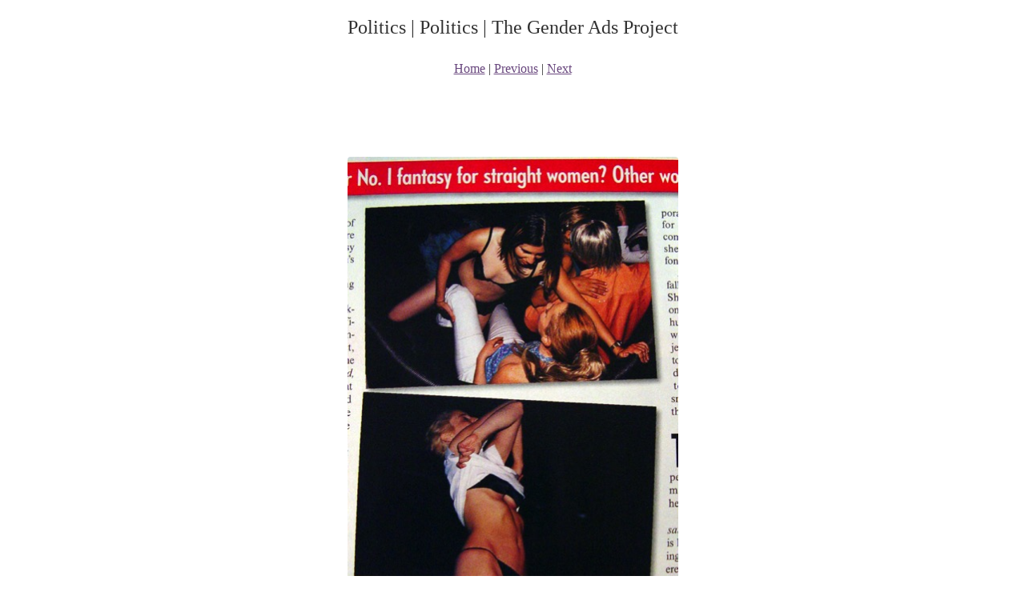

--- FILE ---
content_type: text/html
request_url: http://genderads.com/styled-14/photos-65/files/page83-1020-full.html
body_size: 599
content:

<!DOCTYPE html PUBLIC "-//W3C//DTD XHTML 1.0 Strict//EN" "http://www.w3.org/TR/xhtml1/DTD/xhtml1-strict.dtd">
<html xmlns="http://www.w3.org/1999/xhtml">

	<head>
		<meta http-equiv="content-type" content="text/html; charset=utf-8" />
		<meta name="generator" content="RapidWeaver" />
		<link rel="stylesheet" type="text/css" href="../../../rw_common/themes/tesla_pro/consolidated.css" /><script type="text/javascript" src="../../../rw_common/themes/tesla_pro/js/toggles/photo_album_lightbox.js"></script><script type="text/javascript" src="../../../rw_common/themes/tesla_pro/js/banner/custom_banner_1.js"></script><script type="text/javascript" src="../../../rw_common/themes/tesla_pro/js/sidebar/sidebar_hidden.js"></script><script type="text/javascript" src="../../../rw_common/themes/tesla_pro/javascript.js"></script>
		<title>Politics | Politics | The Gender Ads Project</title>
	</head>

	<body class="photo-background">
	
		<div class="photo-navigation">
			<p class="photo-title">Politics | Politics | The Gender Ads Project</p>
			<p class="photo-caption"></p>
			<p class="photo-links"><a href="../index.html">Home</a> | <a href="page83-1019-full.html">Previous</a> | <a href="page83-1021-full.html">Next</a></p>
		</div>
		
		<img class="photo-frame" src="page83-1020-full.jpg" alt="Loading Image" width="413" height="640"/>
			
		
			
	</body>

</html>

--- FILE ---
content_type: text/javascript
request_url: http://genderads.com/rw_common/themes/tesla_pro/js/toggles/photo_album_lightbox.js
body_size: 906
content:
elixir.photoAlbumLightbox = {};
elixir.photoAlbumLightbox = (function() {
    var jQuery = elixir.jQuery;
    var $ = jQuery;
	var $elixir = jQuery.noConflict();

	function photoAlbumLightboxFunction() {
    //
    // Handles lightbox for Photo Album page
    //
		$('.thumbnail-frame').each(function(){
			var thumbnailCaption = $('.thumbnail-caption', this).text();
			$('a',this).attr({
				'href' : $('a img',this).attr('src').replace(/thumb/i,'full'),
				'title' : thumbnailCaption,
			});
		});

		$('.thumbnail-frame').magnificPopup({
		  delegate: 'a', // child items selector, by clicking on it popup will open
		  type: 'image',
		  titleSrc: 'title',
		  gallery:{
		    enabled: true,
	      navigateByImgClick: false,
				preload: [0,2]
		  },

		  closeOnContentClick: true,

		  mainClass: 'mfp-with-zoom', // this class is for CSS animation below

		  zoom: {
		    enabled: true, // By default it's false, so don't forget to enable it

		    duration: 300, // duration of the effect, in milliseconds
		    easing: 'ease-in-out', // CSS transition easing function 

		    // The "opener" function should return the element from which popup will be zoomed in
		    // and to which popup will be scaled down
		    // By defailt it looks for an image tag:
		    opener: function(openerElement) {
		      // openerElement is the element on which popup was initialized, in this case its <a> tag
		      // you don't need to add "opener" option if this code matches your needs, it's defailt one.
		      return openerElement.is('img') ? openerElement : openerElement.find('img');
		    }
		  }

		});

        //
        // Hanldes caption spacing when image captions are turned on for thumbnails.
        //
		if ($('.thumbnail-wrap .thumbnail-caption').length > 0) {
			$('.thumbnail-wrap').css({'margin-bottom' : '80px'});
		}
	}
	
	$(document).ready(function() {
		photoAlbumLightboxFunction();
	});	
	
})(elixir.photoAlbumLightbox);

--- FILE ---
content_type: text/javascript
request_url: http://genderads.com/rw_common/themes/tesla_pro/js/sidebar/sidebar_hidden.js
body_size: 248
content:
elixir.sidebarHidden = {};
elixir.sidebarHidden = (function() {
    var jQuery = elixir.jQuery;
    var $ = jQuery;
	var $elixir = jQuery.noConflict();

	function sidebarHiddenFunction() {
		$elixir('#content').addClass('large-12 columns');
		$elixir('#sidebar').css({'display' : 'none'});
		$elixir('form-input-field').css({'width':'99%'});
	}
	
	$elixir(document).ready(function() {
		sidebarHiddenFunction();
	});	
})(elixir.sidebarHidden);

